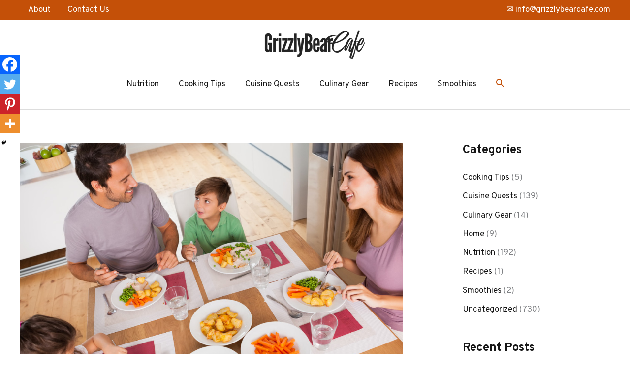

--- FILE ---
content_type: text/html; charset=utf-8
request_url: https://www.google.com/recaptcha/api2/aframe
body_size: 268
content:
<!DOCTYPE HTML><html><head><meta http-equiv="content-type" content="text/html; charset=UTF-8"></head><body><script nonce="8RTCa-jWi9vNBssEUPU2LA">/** Anti-fraud and anti-abuse applications only. See google.com/recaptcha */ try{var clients={'sodar':'https://pagead2.googlesyndication.com/pagead/sodar?'};window.addEventListener("message",function(a){try{if(a.source===window.parent){var b=JSON.parse(a.data);var c=clients[b['id']];if(c){var d=document.createElement('img');d.src=c+b['params']+'&rc='+(localStorage.getItem("rc::a")?sessionStorage.getItem("rc::b"):"");window.document.body.appendChild(d);sessionStorage.setItem("rc::e",parseInt(sessionStorage.getItem("rc::e")||0)+1);localStorage.setItem("rc::h",'1766948230963');}}}catch(b){}});window.parent.postMessage("_grecaptcha_ready", "*");}catch(b){}</script></body></html>